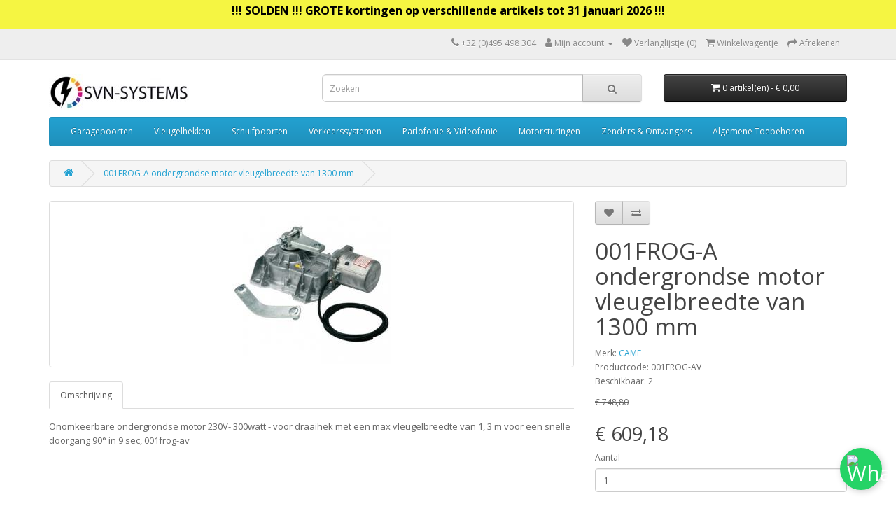

--- FILE ---
content_type: text/html; charset=utf-8
request_url: https://www.poortautomatisatie.eu/001frog-a-ondergrondse-motor-vleugelbreedte-van-1300-mm
body_size: 50216
content:
<!DOCTYPE html>
<!--[if IE]><![endif]-->
<!--[if IE 8 ]><html dir="ltr" lang="nl" class="ie8"><![endif]-->
<!--[if IE 9 ]><html dir="ltr" lang="nl" class="ie9"><![endif]-->
<!--[if (gt IE 9)|!(IE)]><!-->
<html dir="ltr" lang="nl">
<!--<![endif]-->
<head prefix="og: http://ogp.me/ns# fb: http://ogp.me/ns/fb# product: http://ogp.me/ns/product#">
<meta charset="UTF-8" />
<meta name="viewport" content="width=device-width, initial-scale=1">
<meta http-equiv="X-UA-Compatible" content="IE=edge">
<title>CAME 001FROG-A ondergrondse motor vleugelbreedte van 1300 mm 001FROG-AV</title>
<base href="https://www.poortautomatisatie.eu/" />
<meta name="description" content="001FROG-A ondergrondse motor vleugelbreedte van 1300 mm (001FROG-AV) - onomkeerbare ondergrondse motor 230 v dcvoor draaihek met een max vleugelbreedte van 1, 3 m voor een snelle doorgang90 in 9 sec, 001frog-av - Poortmotor001FROG-A ondergrondse motor vle" />
<meta name="keywords" content=" 001frog-a ondergrondse motor vleugelbreedte van 1300 001frog-av came" />
<script src="catalog/view/javascript/jquery/jquery-3.7.0.min.js" type="text/javascript"></script>
<link href="catalog/view/javascript/bootstrap/css/bootstrap.min.css" rel="stylesheet" media="screen" />
<script src="catalog/view/javascript/bootstrap/js/bootstrap.min.js" type="text/javascript"></script>
<link href="catalog/view/javascript/font-awesome/css/font-awesome.min.css" rel="stylesheet" type="text/css" />
<link href="//fonts.googleapis.com/css?family=Open+Sans:400,400i,300,700" rel="stylesheet" type="text/css" />
<link href="catalog/view/theme/default/stylesheet/stylesheet.css" rel="stylesheet">
<link href="catalog/view/javascript/jquery/magnific/magnific-popup.css" type="text/css" rel="stylesheet" media="screen" />
<link href="catalog/view/javascript/jquery/datetimepicker/bootstrap-datetimepicker.min.css" type="text/css" rel="stylesheet" media="screen" />
<script src="catalog/view/javascript/jquery/magnific/jquery.magnific-popup.min.js" type="text/javascript"></script>
<script src="catalog/view/javascript/jquery/datetimepicker/moment/moment.min.js" type="text/javascript"></script>
<script src="catalog/view/javascript/jquery/datetimepicker/moment/moment-with-locales.min.js" type="text/javascript"></script>
<script src="catalog/view/javascript/jquery/datetimepicker/bootstrap-datetimepicker.min.js" type="text/javascript"></script>
<script src="catalog/view/javascript/gkdAnalytics.js" type="text/javascript"></script>
<script src="catalog/view/javascript/common.js" type="text/javascript"></script>

        <!-- Microdata -->
<script type="application/ld+json">{"@context":"http:\/\/schema.org","@type":"BreadcrumbList","itemListElement":[{"@type":"ListItem","position":1,"item":{"@id":"https:\/\/www.poortautomatisatie.eu","name":"SVN-SYSTEMS POORTAUTOMATISATIE"}},{"@type":"ListItem","position":2,"item":{"@id":"https:\/\/www.poortautomatisatie.eu\/001frog-a-ondergrondse-motor-vleugelbreedte-van-1300-mm","name":"001FROG-A ondergrondse motor vleugelbreedte van 1300 mm"}}]}</script>
<script type="application/ld+json">{"@context":"http:\/\/schema.org","@type":"Product","url":"https:\/\/www.poortautomatisatie.eu\/001frog-a-ondergrondse-motor-vleugelbreedte-van-1300-mm","name":"CAME 001FROG-A ondergrondse motor vleugelbreedte van 1300 mm 001FROG-AV","image":"https:\/\/www.poortautomatisatie.eu\/image\/cache\/catalog\/came\/came-frog-a-228x228.jpg","model":"001FROG-AV","description":"001FROG-A ondergrondse motor vleugelbreedte van 1300 mm (001FROG-AV) - onomkeerbare ondergrondse motor 230 v dcvoor draaihek met een max vleugelbreedte van 1, 3 m voor een snelle doorgang90 in 9 sec, 001frog-av - Poortmotor001FROG-A ondergrondse motor vle","manufacturer":"CAME","brand":{"@type":"Brand","name":"CAME"},"offers":{"name":"CAME 001FROG-A ondergrondse motor vleugelbreedte van 1300 mm 001FROG-AV","url":"https:\/\/www.poortautomatisatie.eu\/001frog-a-ondergrondse-motor-vleugelbreedte-van-1300-mm","price":609.17999999999995,"priceCurrency":"EUR","itemCondition":"http:\/\/schema.org\/NewCondition","seller":{"@type":"Organization","name":"SVN-SYSTEMS POORTAUTOMATISATIE"},"priceValidUntil":"2027-01-17","availability":"InStock"}}</script>

<script>(function(w,d,t,r,u){var f,n,i;w[u]=w[u]||[],f=function(){var o={ti:"121003700", enableAutoSpaTracking: true};o.q=w[u],w[u]=new UET(o),w[u].push("pageLoad")},n=d.createElement(t),n.src=r,n.async=1,n.onload=n.onreadystatechange=function(){var s=this.readyState;s&&s!=="loaded"&&s!=="complete"||(f(),n.onload=n.onreadystatechange=null)},i=d.getElementsByTagName(t)[0],i.parentNode.insertBefore(n,i)})(window,document,"script","//bat.bing.com/bat.js","uetq");</script><link rel="alternate" href="https://www.poortautomatisatie.eu/001frog-a-ondergrondse-motor-vleugelbreedte-van-1300-mm" hreflang="nl"/>

<!-- gkdAnalytics -->
<script async src="https://www.googletagmanager.com/gtag/js?id=G-57M01429WN"></script>
<script>
  window.dataLayer = window.dataLayer || [];
  function gtag(){dataLayer.push(arguments);}
  gtag('js', new Date());
  gtag('config', 'G-57M01429WN',{'debug_mode':true});
</script>
<script async src="https://www.googletagmanager.com/gtag/js?id=674-298-1689"></script>
<script>window.dataLayer = window.dataLayer || []; function gtag(){dataLayer.push(arguments);} gtag('js', new Date()); gtag('config', '674-298-1689');</script>
  <script>gtag('event', 'item_view', {"currency":"EUR","items":[{"item_id":"1928","item_name":"001FROG-A ondergrondse motor vleugelbreedte van 1300 mm","quantity":1,"item_brand":"CAME","price":748.8}]});</script>



      
<link href="https://www.poortautomatisatie.eu/001frog-a-ondergrondse-motor-vleugelbreedte-van-1300-mm" rel="canonical" />
<link href="https://www.poortautomatisatie.eu/image/catalog/cart.png" rel="icon" />

</head>
<body>

						
                				                <noscript><iframe src="https://www.googletagmanager.com/ns.html?id=GTM-MVM2VLQ9" height="0" width="0" style="display:none;visibility:hidden"></iframe></noscript>
				                
                         <div style="text-align:center; padding:5px; background-color : #f5f542;
            color: ;">
             <div class="container">
               <div class="row">
                 <div class="col-sm-12">
                    <p><b style="font-size: 16px; text-align: center;"><font color="#000000" style="">!!! SOLDEN !!! GROTE kortingen op verschillende artikels tot 31 januari 2026 !!!</font></b></p>
                 </div>
               </div>
              </div>
            </div>
                          
<nav id="top">
  <div class="container"> 
    
    <div id="top-links" class="nav pull-right">
      <ul class="list-inline">
        <li><a href="https://www.poortautomatisatie.eu/index.php?route=information/contact"><i class="fa fa-phone"></i></a> <span class="hidden-xs hidden-sm hidden-md">+32 (0)495 498 304</span></li>
        <li class="dropdown"><a href="https://www.poortautomatisatie.eu/index.php?route=account/account" title="Mijn account" class="dropdown-toggle" data-toggle="dropdown"><i class="fa fa-user"></i> <span class="hidden-xs hidden-sm hidden-md">Mijn account</span> <span class="caret"></span></a>
          <ul class="dropdown-menu dropdown-menu-right">
                        <li><a href="https://www.poortautomatisatie.eu/index.php?route=account/register">Registreren</a></li>
            <li><a href="https://www.poortautomatisatie.eu/index.php?route=account/login">Inloggen</a></li>
                      </ul>
        </li>
        <li><a href="https://www.poortautomatisatie.eu/index.php?route=account/wishlist" id="wishlist-total" title="Verlanglijstje (0)"><i class="fa fa-heart"></i> <span class="hidden-xs hidden-sm hidden-md">Verlanglijstje (0)</span></a></li>
        <li><a href="https://www.poortautomatisatie.eu/index.php?route=checkout/cart" title="Winkelwagentje"><i class="fa fa-shopping-cart"></i> <span class="hidden-xs hidden-sm hidden-md">Winkelwagentje</span></a></li>
        <li><a href="https://www.poortautomatisatie.eu/index.php?route=checkout/checkout" title="Afrekenen"><i class="fa fa-share"></i> <span class="hidden-xs hidden-sm hidden-md">Afrekenen</span></a></li>
      </ul>
    </div>
  </div>
</nav>
<header>
  <div class="container">
    <div class="row">
      <div class="col-sm-4">
        <div id="logo"><a href="https://www.poortautomatisatie.eu"><img src="https://www.poortautomatisatie.eu/image/catalog/logo5.jpg" title="SVN-SYSTEMS POORTAUTOMATISATIE" alt="SVN-SYSTEMS POORTAUTOMATISATIE" class="img-responsive" /></a></div>
      </div>
      <div class="col-sm-5"><div id="search" class="input-group">
  <input type="text" name="search" value="" placeholder="Zoeken" class="form-control input-lg" />
  <span class="input-group-btn">
    <button type="button" class="btn btn-default btn-lg"><i class="fa fa-search"></i></button>
  </span>
</div></div>
      <div class="col-sm-3"><div id="cart" class="btn-group btn-block">
  <button type="button" data-toggle="dropdown" data-loading-text="Laden..." class="btn btn-inverse btn-block btn-lg dropdown-toggle"><i class="fa fa-shopping-cart"></i> <span id="cart-total">0 artikel(en) - € 0,00</span></button>
  <ul class="dropdown-menu pull-right">
        <li>
      <p class="text-center">Je winkelwagentje is leeg!</p>
    </li>
      </ul>
</div>
</div>
    </div>
  </div>
</header>
<div class="container">
  <nav id="menu" class="navbar">
    <div class="navbar-header"><span id="category" class="visible-xs">Categories</span>
      <button type="button" class="btn btn-navbar navbar-toggle" data-toggle="collapse" data-target=".navbar-ex1-collapse"><i class="fa fa-bars"></i></button>
    </div>
    <div class="collapse navbar-collapse navbar-ex1-collapse">
      <ul class="nav navbar-nav">
                        <li class="dropdown"><a href="https://www.poortautomatisatie.eu/garagepoorten" class="dropdown-toggle" data-toggle="dropdown">Garagepoorten</a>
          <div class="dropdown-menu">
            <div class="dropdown-inner">               <ul class="list-unstyled">
                                <li><a href="https://www.poortautomatisatie.eu/garagepoorten/sectionaal-en-buitendraaiend">Sectionaal- en Buitendraaiend</a></li>
                                <li><a href="https://www.poortautomatisatie.eu/garagepoorten/binnendraaiend">Binnendraaiend</a></li>
                                <li><a href="https://www.poortautomatisatie.eu/garagepoorten/industriele-aandrijving">Industriele Aandrijving</a></li>
                              </ul>
              </div>
            <a href="https://www.poortautomatisatie.eu/garagepoorten" class="see-all">Alles tonen Garagepoorten</a> </div>
        </li>
                                <li class="dropdown"><a href="https://www.poortautomatisatie.eu/vleugelhekken" class="dropdown-toggle" data-toggle="dropdown">Vleugelhekken</a>
          <div class="dropdown-menu">
            <div class="dropdown-inner">               <ul class="list-unstyled">
                                <li><a href="https://www.poortautomatisatie.eu/vleugelhekken/sommer-kits-1114895910">Sommer Kits</a></li>
                                <li><a href="https://www.poortautomatisatie.eu/vleugelhekken/telcoma-kits-657341199">Telcoma Kits</a></li>
                                <li><a href="https://www.poortautomatisatie.eu/vleugelhekken/faac-kits-377871106">Faac Kits</a></li>
                                <li><a href="https://www.poortautomatisatie.eu/vleugelhekken/came-kits-1927296547">Came Kits</a></li>
                                <li><a href="https://www.poortautomatisatie.eu/vleugelhekken/cardin-kits">Cardin Kits</a></li>
                                <li><a href="https://www.poortautomatisatie.eu/vleugelhekken/algemene-toebehoren">Algemene Toebehoren</a></li>
                                <li><a href="https://www.poortautomatisatie.eu/vleugelhekken/losse-motoren">Losse motoren</a></li>
                              </ul>
              </div>
            <a href="https://www.poortautomatisatie.eu/vleugelhekken" class="see-all">Alles tonen Vleugelhekken</a> </div>
        </li>
                                <li class="dropdown"><a href="https://www.poortautomatisatie.eu/schuifpoorten" class="dropdown-toggle" data-toggle="dropdown">Schuifpoorten</a>
          <div class="dropdown-menu">
            <div class="dropdown-inner">               <ul class="list-unstyled">
                                <li><a href="https://www.poortautomatisatie.eu/schuifpoorten/schuifhekken">Schuifhekken</a></li>
                                <li><a href="https://www.poortautomatisatie.eu/schuifpoorten/profielen">Profielen</a></li>
                                <li><a href="https://www.poortautomatisatie.eu/schuifpoorten/toebehoren-en-onderdelen">Toebehoren en Onderdelen</a></li>
                              </ul>
              </div>
            <a href="https://www.poortautomatisatie.eu/schuifpoorten" class="see-all">Alles tonen Schuifpoorten</a> </div>
        </li>
                                <li class="dropdown"><a href="https://www.poortautomatisatie.eu/verkeerssystemen" class="dropdown-toggle" data-toggle="dropdown">Verkeerssystemen</a>
          <div class="dropdown-menu">
            <div class="dropdown-inner">               <ul class="list-unstyled">
                                <li><a href="https://www.poortautomatisatie.eu/verkeerssystemen/verkeerscontrolepalen-bollard">Verkeerscontrolepalen / Bollard</a></li>
                                <li><a href="https://www.poortautomatisatie.eu/verkeerssystemen/parkeerbeheersystemen">Parkeerbeheersystemen</a></li>
                                <li><a href="https://www.poortautomatisatie.eu/verkeerssystemen/slagbomen">Slagbomen</a></li>
                              </ul>
              </div>
            <a href="https://www.poortautomatisatie.eu/verkeerssystemen" class="see-all">Alles tonen Verkeerssystemen</a> </div>
        </li>
                                <li class="dropdown"><a href="https://www.poortautomatisatie.eu/parlofonie-and-videofonie" class="dropdown-toggle" data-toggle="dropdown">Parlofonie &amp; Videofonie</a>
          <div class="dropdown-menu">
            <div class="dropdown-inner">               <ul class="list-unstyled">
                                <li><a href="https://www.poortautomatisatie.eu/parlofonie-and-videofonie/2-draads">2 Draads</a></li>
                                <li><a href="https://www.poortautomatisatie.eu/parlofonie-and-videofonie/4-draads">4 Draads</a></li>
                                <li><a href="https://www.poortautomatisatie.eu/parlofonie-and-videofonie/draadloos-1490828162">Draadloos</a></li>
                              </ul>
              </div>
            <a href="https://www.poortautomatisatie.eu/parlofonie-and-videofonie" class="see-all">Alles tonen Parlofonie &amp; Videofonie</a> </div>
        </li>
                                <li class="dropdown"><a href="https://www.poortautomatisatie.eu/motorsturingen" class="dropdown-toggle" data-toggle="dropdown">Motorsturingen</a>
          <div class="dropdown-menu">
            <div class="dropdown-inner">               <ul class="list-unstyled">
                                <li><a href="https://www.poortautomatisatie.eu/motorsturingen/24-vdc">24 Vdc</a></li>
                                <li><a href="https://www.poortautomatisatie.eu/motorsturingen/230-vac-monofasig">230 Vac Monofasig</a></li>
                                <li><a href="https://www.poortautomatisatie.eu/motorsturingen/230v-400-vac-frequentiesturing">230V/400 Vac Frequentiesturing</a></li>
                                <li><a href="https://www.poortautomatisatie.eu/motorsturingen/400-vac-driefasig">400 Vac Driefasig</a></li>
                                <li><a href="https://www.poortautomatisatie.eu/motorsturingen/algemene-toebehoren-1514707503">Algemene Toebehoren</a></li>
                              </ul>
              </div>
            <a href="https://www.poortautomatisatie.eu/motorsturingen" class="see-all">Alles tonen Motorsturingen</a> </div>
        </li>
                                <li class="dropdown"><a href="https://www.poortautomatisatie.eu/zenders-and-ontvangers" class="dropdown-toggle" data-toggle="dropdown">Zenders &amp; Ontvangers</a>
          <div class="dropdown-menu">
            <div class="dropdown-inner">               <ul class="list-unstyled">
                                <li><a href="https://www.poortautomatisatie.eu/zenders-and-ontvangers/cardin-zenders-en-ontvanger">Cardin Zenders en Ontvanger</a></li>
                                <li><a href="https://www.poortautomatisatie.eu/zenders-and-ontvangers/gsm-module">GSM Module</a></li>
                                <li><a href="https://www.poortautomatisatie.eu/zenders-and-ontvangers/wifi-modules">Wifi modules</a></li>
                                <li><a href="https://www.poortautomatisatie.eu/zenders-and-ontvangers/sommer-868mhz-zenders">Sommer 868MHz Zenders</a></li>
                                <li><a href="https://www.poortautomatisatie.eu/zenders-and-ontvangers/sommer-868mhz-ontvangers">Sommer 868MHz Ontvangers</a></li>
                                <li><a href="https://www.poortautomatisatie.eu/zenders-and-ontvangers/entrya-868mhz-zender-en-ontvanger">Entrya 868MHz Zender en Ontvanger</a></li>
                                <li><a href="https://www.poortautomatisatie.eu/zenders-and-ontvangers/sommer-27mhz-and-40mhz">Sommer 27MHz &amp; 40MHz </a></li>
                                <li><a href="https://www.poortautomatisatie.eu/zenders-and-ontvangers/telcoma-433mhz-and-40mhz-zenders">Telcoma 433MHz &amp; 40MHz Zenders</a></li>
                              </ul>
                            <ul class="list-unstyled">
                                <li><a href="https://www.poortautomatisatie.eu/zenders-and-ontvangers/telcoma-433mhz-ontvangers">Telcoma 433MHz Ontvangers</a></li>
                                <li><a href="https://www.poortautomatisatie.eu/zenders-and-ontvangers/jcm-868mhz-zenders">JCM 868MHz Zenders</a></li>
                                <li><a href="https://www.poortautomatisatie.eu/zenders-and-ontvangers/jcm-868mhz-ontvangers">JCM 868MHz Ontvangers</a></li>
                                <li><a href="https://www.poortautomatisatie.eu/zenders-and-ontvangers/jcm-433mhz">JCM 433MHz</a></li>
                                <li><a href="https://www.poortautomatisatie.eu/zenders-and-ontvangers/faac-868mhz-zenders">Faac 868MHz Zenders</a></li>
                                <li><a href="https://www.poortautomatisatie.eu/zenders-and-ontvangers/faac-868mhz-ontvangers">Faac 868MHz Ontvangers</a></li>
                                <li><a href="https://www.poortautomatisatie.eu/zenders-and-ontvangers/faac-433mhz-zenders">Faac 433MHz Zenders</a></li>
                                <li><a href="https://www.poortautomatisatie.eu/zenders-and-ontvangers/algemene-toebehoren-1453026901">Algemene Toebehoren</a></li>
                              </ul>
              </div>
            <a href="https://www.poortautomatisatie.eu/zenders-and-ontvangers" class="see-all">Alles tonen Zenders &amp; Ontvangers</a> </div>
        </li>
                                <li class="dropdown"><a href="https://www.poortautomatisatie.eu/algemene-toebehoren-1339259902" class="dropdown-toggle" data-toggle="dropdown">Algemene Toebehoren</a>
          <div class="dropdown-menu">
            <div class="dropdown-inner">               <ul class="list-unstyled">
                                <li><a href="https://www.poortautomatisatie.eu/algemene-toebehoren-1339259902/bedieningstoebehoren">Bedieningstoebehoren</a></li>
                                <li><a href="https://www.poortautomatisatie.eu/algemene-toebehoren-1339259902/elektriche-sloten">Elektrische Sloten</a></li>
                                <li><a href="https://www.poortautomatisatie.eu/algemene-toebehoren-1339259902/fotocellen">Fotocellen</a></li>
                                <li><a href="https://www.poortautomatisatie.eu/algemene-toebehoren-1339259902/onderloopbeveiliging">Onderloopbeveiliging</a></li>
                                <li><a href="https://www.poortautomatisatie.eu/algemene-toebehoren-1339259902/beveiligingsstrips">Beveiligingsstrips</a></li>
                                <li><a href="https://www.poortautomatisatie.eu/algemene-toebehoren-1339259902/beveiligingsstrips-signaaloverdracht">Beveiligingsstrips Signaaloverdracht</a></li>
                                <li><a href="https://www.poortautomatisatie.eu/algemene-toebehoren-1339259902/knipperlampen-en-verkeerslichten">Knipperlampen en Verkeerslichten</a></li>
                                <li><a href="https://www.poortautomatisatie.eu/algemene-toebehoren-1339259902/voertuigdetectoren">Voertuigdetectoren</a></li>
                                <li><a href="https://www.poortautomatisatie.eu/algemene-toebehoren-1339259902/sensoren">Sensoren</a></li>
                                <li><a href="https://www.poortautomatisatie.eu/algemene-toebehoren-1339259902/algemene-toebehoren-402060007">Algemene Toebehoren</a></li>
                              </ul>
              </div>
            <a href="https://www.poortautomatisatie.eu/algemene-toebehoren-1339259902" class="see-all">Alles tonen Algemene Toebehoren</a> </div>
        </li>
                      </ul>
    </div>
  </nav>
</div>
 

<div id="product-product" class="container">
  <ul class="breadcrumb">
        <li><a href="https://www.poortautomatisatie.eu"><i class="fa fa-home"></i></a></li>
        <li><a href="https://www.poortautomatisatie.eu/001frog-a-ondergrondse-motor-vleugelbreedte-van-1300-mm">001FROG-A ondergrondse motor vleugelbreedte van 1300 mm</a></li>
      </ul>
  <div class="row">
                <div id="content" class="col-sm-12">
      <div class="row">                         <div class="col-sm-8">           <ul class="thumbnails">
                        <li><a class="thumbnail" href="https://www.poortautomatisatie.eu/image/cache/catalog/came/came-frog-a-500x500.jpg" title="001FROG-A ondergrondse motor vleugelbreedte van 1300 mm"><img src="https://www.poortautomatisatie.eu/image/cache/catalog/came/came-frog-a-228x228.jpg" title="001FROG-A ondergrondse motor vleugelbreedte van 1300 mm" alt="001FROG-A ondergrondse motor vleugelbreedte van 1300 mm" /></a></li>
                                  </ul>
                    <ul class="nav nav-tabs">
            <li class="active"><a href="#tab-description" data-toggle="tab">Omschrijving</a></li>
                                  </ul>
          <div class="tab-content">
            <div class="tab-pane active" id="tab-description"><p>Onomkeerbare ondergrondse motor 230V- 300watt - voor draaihek met een max vleugelbreedte van 1, 3 m voor een snelle doorgang 90° in 9 sec, 001frog-av</p>
</div>
                        </div>
        </div>
                                <div class="col-sm-4">
          <div class="btn-group">

                                                    
            <button type="button" data-toggle="tooltip" class="btn btn-default" title="Verlanglijstje" onclick="wishlist.add('1928');"><i class="fa fa-heart"></i></button>
            <button type="button" data-toggle="tooltip" class="btn btn-default" title="Vergelijken" onclick="compare.add('1928');"><i class="fa fa-exchange"></i></button>
          </div>
          <h1>001FROG-A ondergrondse motor vleugelbreedte van 1300 mm</h1>
          <ul class="list-unstyled">
                        <li>Merk: <a href="https://www.poortautomatisatie.eu/came-nl-nl">CAME</a></li>
                        <li>Productcode: 001FROG-AV</li>
                        <li>Beschikbaar: 2</li>
          </ul>
                    <ul class="list-unstyled">
                        <li><span style="text-decoration: line-through;">€ 748,80</span></li>
            <li>
              <h2>€ 609,18</h2>
            </li>
                                                          </ul>
                    <div id="product">                         <div class="form-group">
              <label class="control-label" for="input-quantity">Aantal</label>
              <input type="text" name="quantity" value="1" size="2" id="input-quantity" class="form-control" />
              <input type="hidden" name="product_id" value="1928" />
              <br/>
              <button type="button" id="button-cart" data-loading-text="Laden..." class="btn btn-primary btn-lg btn-block">Toevoegen</button>
            </div>
            </div>
           </div>
      </div>
            <h3>Vergelijkbare producten</h3>
      <div class="row">                                         <div class="col-xs-6 col-sm-3">
          <div class="product-thumb transition">
            <div class="image"><a href="https://www.poortautomatisatie.eu/frog-a-enkele-ondergrondse-motor-voor-vleugelbreedte-tot-3500mm" onclick="GAClick('FROG-A enkele ondergrondse motor voor vleugelbreed','1924','809.18','CAME','Vleugelhekken > Losse motoren','Vleugelhekken');"><img src="https://www.poortautomatisatie.eu/image/cache/catalog/came/FROG-A-enkele-ondergrondse-motor-voor-vleugelbreedte-tot-3500mm-200x200.JPG" alt="FROG-A enkele ondergrondse motor voor vleugelbreedte tot 3500mm" title="FROG-A enkele ondergrondse motor voor vleugelbreedte tot 3500mm" class="img-responsive" /></a></div>
            <div class="caption">
              <h4><a href="https://www.poortautomatisatie.eu/frog-a-enkele-ondergrondse-motor-voor-vleugelbreedte-tot-3500mm" onclick="GAClick('FROG-A enkele ondergrondse motor voor vleugelbreed','1924','809.18','CAME','Vleugelhekken > Losse motoren','Vleugelhekken');">FROG-A enkele ondergrondse motor voor vleugelbreedte tot 3500mm</a></h4>
              <p>onomkeerbare ondergrondse motor 230 v acvoor draaihek met een max vleugelbreedte van 3, 5 m openings..</p>
                                          <p class="price">  <span class="price-new">€ 809,18</span> <span class="price-old">€ 948,00</span>                  </p>
               </div>
            <div class="button-group">
              <button type="button" onclick="cart.add('1924', '1');"><span class="hidden-xs hidden-sm hidden-md">Toevoegen</span> <i class="fa fa-shopping-cart"></i></button>
              <button type="button" data-toggle="tooltip" title="Verlanglijstje" onclick="wishlist.add('1924');"><i class="fa fa-heart"></i></button>
              <button type="button" data-toggle="tooltip" title="Vergelijken" onclick="compare.add('1924');"><i class="fa fa-exchange"></i></button>
            </div>
          </div>
        </div>
                                                        <div class="col-xs-6 col-sm-3">
          <div class="product-thumb transition">
            <div class="image"><a href="https://www.poortautomatisatie.eu/001frog-a-ondergrondse-motor-max-vleugelbreedte-van-3500-mm" onclick="GAClick('001FROG-A ondergrondse motor max vleugelbreedte va','1925','831.73','CAME','Came Automation (In Opbouw)','Came Automation (In Opbouw)');"><img src="https://www.poortautomatisatie.eu/image/cache/catalog/came/001f1000-voor-1-vleugel-tot-4000mm-200x200.jpg" alt="001FROG-A ondergrondse motor max vleugelbreedte van 3500 mm." title="001FROG-A ondergrondse motor max vleugelbreedte van 3500 mm." class="img-responsive" /></a></div>
            <div class="caption">
              <h4><a href="https://www.poortautomatisatie.eu/001frog-a-ondergrondse-motor-max-vleugelbreedte-van-3500-mm" onclick="GAClick('001FROG-A ondergrondse motor max vleugelbreedte va','1925','831.73','CAME','Came Automation (In Opbouw)','Came Automation (In Opbouw)');">001FROG-A ondergrondse motor max vleugelbreedte van 3500 mm.</a></h4>
              <p>onomkeerbare ondergrondse motor 24 v dc180w voor draaihek met een max vleugelbreedte van 3, 5 m rege..</p>
                                          <p class="price">  <span class="price-new">€ 831,73</span> <span class="price-old">€ 981,96</span>                  </p>
               </div>
            <div class="button-group">
              <button type="button" onclick="cart.add('1925', '1');"><span class="hidden-xs hidden-sm hidden-md">Toevoegen</span> <i class="fa fa-shopping-cart"></i></button>
              <button type="button" data-toggle="tooltip" title="Verlanglijstje" onclick="wishlist.add('1925');"><i class="fa fa-heart"></i></button>
              <button type="button" data-toggle="tooltip" title="Vergelijken" onclick="compare.add('1925');"><i class="fa fa-exchange"></i></button>
            </div>
          </div>
        </div>
                                                        <div class="col-xs-6 col-sm-3">
          <div class="product-thumb transition">
            <div class="image"><a href="https://www.poortautomatisatie.eu/001frog-j-ondergrondse-motor-voor-draaihek-max-vleugelbreedte-van-1800-mm" onclick="GAClick('001FROG-J ondergrondse motor voor draaihek max vle','1933','604.39','CAME','Came Automation (In Opbouw)','Came Automation (In Opbouw)');"><img src="https://www.poortautomatisatie.eu/image/cache/catalog/came/001f1000-voor-1-vleugel-tot-4000mm-200x200.jpg" alt="001FROG-J ondergrondse motor voor draaihek max vleugelbreedte van 1800 mm" title="001FROG-J ondergrondse motor voor draaihek max vleugelbreedte van 1800 mm" class="img-responsive" /></a></div>
            <div class="caption">
              <h4><a href="https://www.poortautomatisatie.eu/001frog-j-ondergrondse-motor-voor-draaihek-max-vleugelbreedte-van-1800-mm" onclick="GAClick('001FROG-J ondergrondse motor voor draaihek max vle','1933','604.39','CAME','Came Automation (In Opbouw)','Came Automation (In Opbouw)');">001FROG-J ondergrondse motor voor draaihek max vleugelbreedte van 1800 mm</a></h4>
              <p>onomkeerbare ondergrondse motor 24 v dcmet encoder voor draaihek met een max vleugelbreedte van 1, 8..</p>
                                          <p class="price">  <span class="price-new">€ 604,39</span> <span class="price-old">€ 681,47</span>                  </p>
               </div>
            <div class="button-group">
              <button type="button" onclick="cart.add('1933', '1');"><span class="hidden-xs hidden-sm hidden-md">Toevoegen</span> <i class="fa fa-shopping-cart"></i></button>
              <button type="button" data-toggle="tooltip" title="Verlanglijstje" onclick="wishlist.add('1933');"><i class="fa fa-heart"></i></button>
              <button type="button" data-toggle="tooltip" title="Vergelijken" onclick="compare.add('1933');"><i class="fa fa-exchange"></i></button>
            </div>
          </div>
        </div>
                         </div>
                        <p>Tags:
                 <a href="https://www.poortautomatisatie.eu/index.php?route=product/search&amp;tag=001frog-a">001frog-a</a>,
                         <a href="https://www.poortautomatisatie.eu/index.php?route=product/search&amp;tag=ondergrondse">ondergrondse</a>,
                         <a href="https://www.poortautomatisatie.eu/index.php?route=product/search&amp;tag=motor">motor</a>,
                         <a href="https://www.poortautomatisatie.eu/index.php?route=product/search&amp;tag=vleugelbreedte">vleugelbreedte</a>,
                         <a href="https://www.poortautomatisatie.eu/index.php?route=product/search&amp;tag=van">van</a>,
                         <a href="https://www.poortautomatisatie.eu/index.php?route=product/search&amp;tag=1300">1300</a>,
                         <a href="https://www.poortautomatisatie.eu/index.php?route=product/search&amp;tag=came">came</a>,
                         <a href="https://www.poortautomatisatie.eu/index.php?route=product/search&amp;tag=automation">automation</a>,
                         <a href="https://www.poortautomatisatie.eu/index.php?route=product/search&amp;tag=(in">(in</a>,
                         <a href="https://www.poortautomatisatie.eu/index.php?route=product/search&amp;tag=opbouw) 001frog-av">opbouw) 001frog-av</a>          </p>
              <h3>Aanbiedingen</h3>
<div class="row">   <div class="product-layout col-lg-3 col-md-3 col-sm-6 col-xs-12">
    <div class="product-thumb transition">
      <div class="image"><a href="https://www.poortautomatisatie.eu/hl-1824-ondergr-motor-180deg-24vdc-encoder" onclick="GAClick('Hl 1824 Ondergr. Motor 180° 24Vdc + Encoder','4786','599.40','CARDIN','Vleugelhekken > Algemene Toebehoren > Toebehoren C','Vleugelhekken');"><img src="https://www.poortautomatisatie.eu/image/cache/catalog/Cardin/cardin-hlca520-hl-2518-ondergrondse-motor-180deg-230vac-toebehoren-cardin-4789-200x200.jpg" alt=" Hl 1824 Ondergr. Motor 180° 24Vdc + Encoder        " title=" Hl 1824 Ondergr. Motor 180° 24Vdc + Encoder        " class="img-responsive" /></a></div>
      <div class="caption">
        <h4><a href="https://www.poortautomatisatie.eu/hl-1824-ondergr-motor-180deg-24vdc-encoder" onclick="GAClick('Hl 1824 Ondergr. Motor 180° 24Vdc + Encoder','4786','599.40','CARDIN','Vleugelhekken > Algemene Toebehoren > Toebehoren C','Vleugelhekken');"> Hl 1824 Ondergr. Motor 180° 24Vdc + Encoder        </a></h4>
        <p>HL 1824 ondergrondse motor 24 Vdc met Encoder met speciale kettingoverbrenging Geschikt voor hekkens..</p>
                        <p class="price">  <span class="price-new">€ 599,40</span> <span class="price-old">€ 666,00</span>            </p>
         </div>
      <div class="button-group">
        <button type="button" onclick="cart.add('4786');"><i class="fa fa-shopping-cart"></i> <span class="hidden-xs hidden-sm hidden-md">Toevoegen</span></button>
        <button type="button" data-toggle="tooltip" title="Verlanglijstje" onclick="wishlist.add('4786');"><i class="fa fa-heart"></i></button>
        <button type="button" data-toggle="tooltip" title="Vergelijken" onclick="compare.add('4786');"><i class="fa fa-exchange"></i></button>
      </div>
    </div>
  </div>
    <div class="product-layout col-lg-3 col-md-3 col-sm-6 col-xs-12">
    <div class="product-thumb transition">
      <div class="image"><a href="https://www.poortautomatisatie.eu/001a1824-onomkeerbare-motor-voor-draaihek-max-vleugelbreedte-van-1800-mm" onclick="GAClick('001A1824 Onomkeerbare motor voor draaihek max. vle','1748','532.81','CAME','Vleugelhekken > Losse motoren','Vleugelhekken');"><img src="https://www.poortautomatisatie.eu/image/cache/catalog/came/001A1824-Onomkeerbare-motor-voor-draaihek-max-vleugelbreedte-van-1800-mm-200x200.jpg" alt="001A1824 Onomkeerbare motor voor draaihek max. vleugelbreedte van 1800 mm" title="001A1824 Onomkeerbare motor voor draaihek max. vleugelbreedte van 1800 mm" class="img-responsive" /></a></div>
      <div class="caption">
        <h4><a href="https://www.poortautomatisatie.eu/001a1824-onomkeerbare-motor-voor-draaihek-max-vleugelbreedte-van-1800-mm" onclick="GAClick('001A1824 Onomkeerbare motor voor draaihek max. vle','1748','532.81','CAME','Vleugelhekken > Losse motoren','Vleugelhekken');">001A1824 Onomkeerbare motor voor draaihek max. vleugelbreedte van 1800 mm</a></h4>
        <p>onomkeerbare motor 24v dc met encoder, voor draaihek met een max vleugelbreedte van 1, 8m, 001a1824..</p>
                        <p class="price">  <span class="price-new">€ 532,81</span> <span class="price-old">€ 636,48</span>            </p>
         </div>
      <div class="button-group">
        <button type="button" onclick="cart.add('1748');"><i class="fa fa-shopping-cart"></i> <span class="hidden-xs hidden-sm hidden-md">Toevoegen</span></button>
        <button type="button" data-toggle="tooltip" title="Verlanglijstje" onclick="wishlist.add('1748');"><i class="fa fa-heart"></i></button>
        <button type="button" data-toggle="tooltip" title="Vergelijken" onclick="compare.add('1748');"><i class="fa fa-exchange"></i></button>
      </div>
    </div>
  </div>
    <div class="product-layout col-lg-3 col-md-3 col-sm-6 col-xs-12">
    <div class="product-thumb transition">
      <div class="image"><a href="https://www.poortautomatisatie.eu/001a3006-onomkeerbare-motor-voor-draaihekmax-vleugelbreedte-van-3000-mm" onclick="GAClick('001A3006 Onomkeerbare motor voor draaihekmax vleug','1751','616.80','CAME','Vleugelhekken > Losse motoren','Vleugelhekken');"><img src="https://www.poortautomatisatie.eu/image/cache/catalog/came/came-001a3000-001a3000-onomkeerbare-motor-voor-draaihek-max-vleugelbreedte-van-3000-mm-losse-motoren-1749-200x200.jpg" alt="001A3006 Onomkeerbare motor voor draaihekmax vleugelbreedte van 3000 mm" title="001A3006 Onomkeerbare motor voor draaihekmax vleugelbreedte van 3000 mm" class="img-responsive" /></a></div>
      <div class="caption">
        <h4><a href="https://www.poortautomatisatie.eu/001a3006-onomkeerbare-motor-voor-draaihekmax-vleugelbreedte-van-3000-mm" onclick="GAClick('001A3006 Onomkeerbare motor voor draaihekmax vleug','1751','616.80','CAME','Vleugelhekken > Losse motoren','Vleugelhekken');">001A3006 Onomkeerbare motor voor draaihekmax vleugelbreedte van 3000 mm</a></h4>
        <p>onomkeerbare motor 230v ac-150wvoor draaihek met een max vleugelbreedte van 3 m openingstijd 28 sec9..</p>
                        <p class="price">  <span class="price-new">€ 616,80</span> <span class="price-old">€ 712,94</span>            </p>
         </div>
      <div class="button-group">
        <button type="button" onclick="cart.add('1751');"><i class="fa fa-shopping-cart"></i> <span class="hidden-xs hidden-sm hidden-md">Toevoegen</span></button>
        <button type="button" data-toggle="tooltip" title="Verlanglijstje" onclick="wishlist.add('1751');"><i class="fa fa-heart"></i></button>
        <button type="button" data-toggle="tooltip" title="Vergelijken" onclick="compare.add('1751');"><i class="fa fa-exchange"></i></button>
      </div>
    </div>
  </div>
    <div class="product-layout col-lg-3 col-md-3 col-sm-6 col-xs-12">
    <div class="product-thumb transition">
      <div class="image"><a href="https://www.poortautomatisatie.eu/001a3100-omkeerbare-motor-voor-draaihek-max-vleugelbreedte-van-3000-mm" onclick="GAClick('001A3100 Omkeerbare motor voor draaihek max vleuge','1753','395.71','CAME','Came Automation (In Opbouw)','Came Automation (In Opbouw)');"><img src="https://www.poortautomatisatie.eu/image/cache/catalog/came/001f1000-voor-1-vleugel-tot-4000mm-200x200.jpg" alt="001A3100 Omkeerbare motor voor draaihek max vleugelbreedte van 3000 mm" title="001A3100 Omkeerbare motor voor draaihek max vleugelbreedte van 3000 mm" class="img-responsive" /></a></div>
      <div class="caption">
        <h4><a href="https://www.poortautomatisatie.eu/001a3100-omkeerbare-motor-voor-draaihek-max-vleugelbreedte-van-3000-mm" onclick="GAClick('001A3100 Omkeerbare motor voor draaihek max vleuge','1753','395.71','CAME','Came Automation (In Opbouw)','Came Automation (In Opbouw)');">001A3100 Omkeerbare motor voor draaihek max vleugelbreedte van 3000 mm</a></h4>
        <p>omkeerbare motor 230v ac-150wvoor draaihek met een max vleugelbreedte van 3 m openingstijd 19 sec90 ..</p>
                        <p class="price">  <span class="price-new">€ 395,71</span> <span class="price-old">€ 581,92</span>            </p>
         </div>
      <div class="button-group">
        <button type="button" onclick="cart.add('1753');"><i class="fa fa-shopping-cart"></i> <span class="hidden-xs hidden-sm hidden-md">Toevoegen</span></button>
        <button type="button" data-toggle="tooltip" title="Verlanglijstje" onclick="wishlist.add('1753');"><i class="fa fa-heart"></i></button>
        <button type="button" data-toggle="tooltip" title="Vergelijken" onclick="compare.add('1753');"><i class="fa fa-exchange"></i></button>
      </div>
    </div>
  </div>
   </div>

</div>
    </div>
</div>
<script type="text/javascript"><!--
$('select[name=\'recurring_id\'], input[name="quantity"]').change(function(){
	$.ajax({
		url: 'index.php?route=product/product/getRecurringDescription',
		type: 'post',
		data: $('input[name=\'product_id\'], input[name=\'quantity\'], select[name=\'recurring_id\']'),
		dataType: 'json',
		beforeSend: function() {
			$('#recurring-description').html('');
		},
		success: function(json) {
			$('.alert-dismissible, .text-danger').remove();

			if (json['success']) {
				$('#recurring-description').html(json['success']);
			}
		}
	});
});
//--></script> 
<script type="text/javascript"><!--
$('#button-cart').on('click', function() {
	$.ajax({
		url: 'index.php?route=checkout/cart/add',
		type: 'post',
		data: $('#product input[type=\'text\'], #product input[type=\'hidden\'], #product input[type=\'radio\']:checked, #product input[type=\'checkbox\']:checked, #product select, #product textarea'),
		dataType: 'json',
		beforeSend: function() {
			$('#button-cart').button('loading');
		},
		complete: function() {
			$('#button-cart').button('reset');
		},
		success: function(json) {
			$('.alert-dismissible, .text-danger').remove();
			$('.form-group').removeClass('has-error');

			if (json['error']) {
				if (json['error']['option']) {
					for (i in json['error']['option']) {
						var element = $('#input-option' + i.replace('_', '-'));

						if (element.parent().hasClass('input-group')) {
							element.parent().after('<div class="text-danger">' + json['error']['option'][i] + '</div>');
						} else {
							element.after('<div class="text-danger">' + json['error']['option'][i] + '</div>');
						}
					}
				}

				if (json['error']['recurring']) {
					$('select[name=\'recurring_id\']').after('<div class="text-danger">' + json['error']['recurring'] + '</div>');
				}

				// Highlight any found errors
				$('.text-danger').parent().addClass('has-error');
			}

			if (json['success']) {
				$('.breadcrumb').after('<div class="alert alert-success alert-dismissible">' + json['success'] + '<button type="button" class="close" data-dismiss="alert">&times;</button></div>');

				$('#cart > button').html('<span id="cart-total"><i class="fa fa-shopping-cart"></i> ' + json['total'] + '</span>');

				$('html, body').animate({ scrollTop: 0 }, 'slow');

				$('#cart > ul').load('index.php?route=common/cart/info ul li');
			}
		},
        error: function(xhr, ajaxOptions, thrownError) {
            alert(thrownError + "\r\n" + xhr.statusText + "\r\n" + xhr.responseText);
        }
	});
});
//--></script> 
<script type="text/javascript"><!--
$('.date').datetimepicker({
	language: 'nl',
	pickTime: false
});

$('.datetime').datetimepicker({
	language: 'nl',
	pickDate: true,
	pickTime: true
});

$('.time').datetimepicker({
	language: 'nl',
	pickDate: false
});

$('button[id^=\'button-upload\']').on('click', function() {
	var node = this;

	$('#form-upload').remove();

	$('body').prepend('<form enctype="multipart/form-data" id="form-upload" style="display: none;"><input type="file" name="file" /></form>');

	$('#form-upload input[name=\'file\']').trigger('click');

	if (typeof timer != 'undefined') {
    	clearInterval(timer);
	}

	timer = setInterval(function() {
		if ($('#form-upload input[name=\'file\']').val() != '') {
			clearInterval(timer);

			$.ajax({
				url: 'index.php?route=tool/upload',
				type: 'post',
				dataType: 'json',
				data: new FormData($('#form-upload')[0]),
				cache: false,
				contentType: false,
				processData: false,
				beforeSend: function() {
					$(node).button('loading');
				},
				complete: function() {
					$(node).button('reset');
				},
				success: function(json) {
					$('.text-danger').remove();

					if (json['error']) {
						$(node).parent().find('input').after('<div class="text-danger">' + json['error'] + '</div>');
					}

					if (json['success']) {
						alert(json['success']);

						$(node).parent().find('input').val(json['code']);
					}
				},
				error: function(xhr, ajaxOptions, thrownError) {
					alert(thrownError + "\r\n" + xhr.statusText + "\r\n" + xhr.responseText);
				}
			});
		}
	}, 500);
});
//--></script> 
<script type="text/javascript"><!--
$('#review').delegate('.pagination a', 'click', function(e) {
    e.preventDefault();

    $('#review').fadeOut('slow');

    $('#review').load(this.href);

    $('#review').fadeIn('slow');
});

$('#review').load('index.php?route=product/product/review&product_id=1928');

$('#button-review').on('click', function() {
	$.ajax({
		url: 'index.php?route=product/product/write&product_id=1928',
		type: 'post',
		dataType: 'json',
		data: $("#form-review").serialize(),
		beforeSend: function() {
			$('#button-review').button('loading');
		},
		complete: function() {
			$('#button-review').button('reset');
		},
		success: function(json) {
			$('.alert-dismissible').remove();

			if (json['error']) {
				$('#review').after('<div class="alert alert-danger alert-dismissible"><i class="fa fa-exclamation-circle"></i> ' + json['error'] + '</div>');
			}

			if (json['success']) {
				$('#review').after('<div class="alert alert-success alert-dismissible"><i class="fa fa-check-circle"></i> ' + json['success'] + '</div>');

				$('input[name=\'name\']').val('');
				$('textarea[name=\'text\']').val('');
				$('input[name=\'rating\']:checked').prop('checked', false);
			}
		}
	});
});

$(document).ready(function() {
	$('.thumbnails').magnificPopup({
		type:'image',
		delegate: 'a',
		gallery: {
			enabled: true
		}
	});
});
//--></script> 

           <style>
                .whatsapp-float {
                    position: fixed;
                    bottom: 20px;
                    background-color: #25d366;
                    color: white;
                    width: 60px;
                    height: 60px;
                    border-radius: 50%;
                    text-align: center;
                    font-size: 30px;
                    box-shadow: 2px 2px 10px rgba(0, 0, 0, 0.2);
                    z-index: 1000;
                }
                .whatsapp-float.right {
                    right: 20px;
                }
                .whatsapp-float.left {
                    left: 20px;
                }
                .whatsapp-float img {
                    width: 100%;
                    padding: 10px;
                }
            </style>

            
<footer>
  <div class="container">
    <div class="row">
            <div class="col-sm-3">
        <h5>Voorwaarden</h5>
        <ul class="list-unstyled">
                   <li><a href="https://www.poortautomatisatie.eu/verzendkosten">Verzendkosten</a></li>
                    <li><a href="https://www.poortautomatisatie.eu/belastingvoordelen-belgie">Belastingvoordelen (België)</a></li>
                    <li><a href="https://www.poortautomatisatie.eu/verkoopvoorwaarden">Verkoopvoorwaarden</a></li>
                    <li><a href="https://www.poortautomatisatie.eu/privacy-bepalingen">Privacy Bepalingen</a></li>
                  </ul>
      </div>
            <div class="col-sm-3">
        <h5>Winkelservice</h5>
        <ul class="list-unstyled">
          <li><a href="https://www.poortautomatisatie.eu/index.php?route=information/contact">Contact opnemen</a></li>
          <li><a href="https://www.poortautomatisatie.eu/index.php?route=account/return/add">Retourneren</a></li>
          <li><a href="https://www.poortautomatisatie.eu/index.php?route=information/sitemap">Sitemap</a></li>
        </ul>
      </div>
      <div class="col-sm-3">
        <h5>Extra's</h5>
        <ul class="list-unstyled">
          <li><a href="https://www.poortautomatisatie.eu/index.php?route=product/manufacturer">Merken</a></li>
          <li><a href="https://www.poortautomatisatie.eu/index.php?route=account/voucher">Cadeaukaarten</a></li>
          <li><a href="https://www.poortautomatisatie.eu/index.php?route=affiliate/login">Voor affiliates</a></li>
          <li><a href="https://www.poortautomatisatie.eu/index.php?route=product/special">Aanbiedingen</a></li>
        </ul>
      </div>
      <div class="col-sm-3">
        <h5>Mijn account</h5>
        <ul class="list-unstyled">
          <li><a href="https://www.poortautomatisatie.eu/index.php?route=account/account">Mijn account</a></li>
          <li><a href="https://www.poortautomatisatie.eu/index.php?route=account/order">Geschiedenis</a></li>
          <li><a href="https://www.poortautomatisatie.eu/index.php?route=account/wishlist">Verlanglijstje</a></li>
          <li><a href="https://www.poortautomatisatie.eu/index.php?route=extension/module/emailtemplate_newsletter">Updates</a></li>
        </ul>
      </div>
    </div>
    <hr>
    <p>Ontwikkeld door SVN-SYSTEMS BV</p>
  </div>
</footer>
<!--
OpenCart is open source software and you are free to remove the powered by OpenCart if you want, but its generally accepted practise to make a small donation.
Please donate via PayPal to donate@opencart.com
//-->

                 <!-- Google Tag Manager Extension--><div onclick=" $('body').gdprcookie(options, 'reinit');" class="cookie_button"><img src="/catalog/view/javascript/tagmanager/cookie.png" alt="Cookies Settings"></div><script type="text/javascript" nitro-exclude="">window.onload = function() {
				 $('body').gdprcookie(options);
				 if ($.fn.gdprcookie.preference('analytics') === true) { 
					gtag('consent', 'update', {'analytics_storage': 'granted'});
					var cc_analytics=1;	}
				if ($.fn.gdprcookie.preference('marketing') === true) {
					gtag('consent', 'update', {'ad_storage': 'granted'});var cc_marketing=1;
				} 
				$('#cookieconsent').on('click', function(){
					$('body').gdprcookie(options, 'reinit');
				});
				console.log('cookie fired');}</script><!-- Google Tag Manager Extension-->             

            
                                                                                       
                    <a href="https://api.whatsapp.com/send?phone=0032495498304&text=Hulp nodig ?"
                    class="whatsapp-float right"
                    target="_blank">
                        <img src="https://upload.wikimedia.org/wikipedia/commons/6/6b/WhatsApp.svg" alt="WhatsApp">
                    </a>
                            
            
</body></html> 
